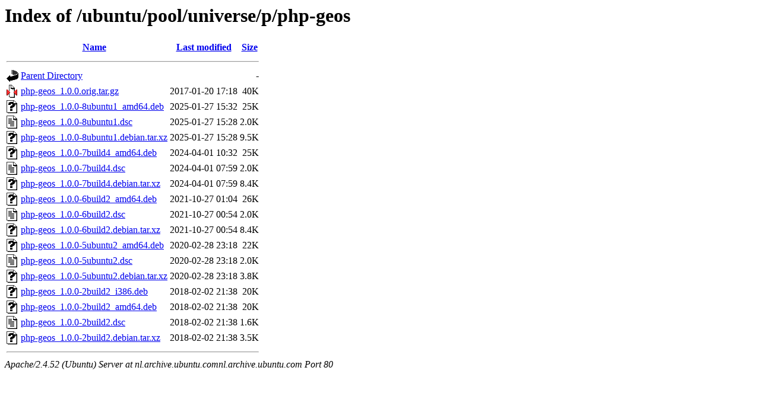

--- FILE ---
content_type: text/html;charset=UTF-8
request_url: http://nl.archive.ubuntu.comnl.archive.ubuntu.com/ubuntu/pool/universe/p/php-geos/?C=N;O=D
body_size: 802
content:
<!DOCTYPE HTML PUBLIC "-//W3C//DTD HTML 3.2 Final//EN">
<html>
 <head>
  <title>Index of /ubuntu/pool/universe/p/php-geos</title>
 </head>
 <body>
<h1>Index of /ubuntu/pool/universe/p/php-geos</h1>
  <table>
   <tr><th valign="top"><img src="/icons/blank.gif" alt="[ICO]"></th><th><a href="?C=N;O=A">Name</a></th><th><a href="?C=M;O=A">Last modified</a></th><th><a href="?C=S;O=A">Size</a></th></tr>
   <tr><th colspan="4"><hr></th></tr>
<tr><td valign="top"><img src="/icons/back.gif" alt="[PARENTDIR]"></td><td><a href="/ubuntu/pool/universe/p/">Parent Directory</a></td><td>&nbsp;</td><td align="right">  - </td></tr>
<tr><td valign="top"><img src="/icons/compressed.gif" alt="[   ]"></td><td><a href="php-geos_1.0.0.orig.tar.gz">php-geos_1.0.0.orig.tar.gz</a></td><td align="right">2017-01-20 17:18  </td><td align="right"> 40K</td></tr>
<tr><td valign="top"><img src="/icons/unknown.gif" alt="[   ]"></td><td><a href="php-geos_1.0.0-8ubuntu1_amd64.deb">php-geos_1.0.0-8ubuntu1_amd64.deb</a></td><td align="right">2025-01-27 15:32  </td><td align="right"> 25K</td></tr>
<tr><td valign="top"><img src="/icons/text.gif" alt="[TXT]"></td><td><a href="php-geos_1.0.0-8ubuntu1.dsc">php-geos_1.0.0-8ubuntu1.dsc</a></td><td align="right">2025-01-27 15:28  </td><td align="right">2.0K</td></tr>
<tr><td valign="top"><img src="/icons/unknown.gif" alt="[   ]"></td><td><a href="php-geos_1.0.0-8ubuntu1.debian.tar.xz">php-geos_1.0.0-8ubuntu1.debian.tar.xz</a></td><td align="right">2025-01-27 15:28  </td><td align="right">9.5K</td></tr>
<tr><td valign="top"><img src="/icons/unknown.gif" alt="[   ]"></td><td><a href="php-geos_1.0.0-7build4_amd64.deb">php-geos_1.0.0-7build4_amd64.deb</a></td><td align="right">2024-04-01 10:32  </td><td align="right"> 25K</td></tr>
<tr><td valign="top"><img src="/icons/text.gif" alt="[TXT]"></td><td><a href="php-geos_1.0.0-7build4.dsc">php-geos_1.0.0-7build4.dsc</a></td><td align="right">2024-04-01 07:59  </td><td align="right">2.0K</td></tr>
<tr><td valign="top"><img src="/icons/unknown.gif" alt="[   ]"></td><td><a href="php-geos_1.0.0-7build4.debian.tar.xz">php-geos_1.0.0-7build4.debian.tar.xz</a></td><td align="right">2024-04-01 07:59  </td><td align="right">8.4K</td></tr>
<tr><td valign="top"><img src="/icons/unknown.gif" alt="[   ]"></td><td><a href="php-geos_1.0.0-6build2_amd64.deb">php-geos_1.0.0-6build2_amd64.deb</a></td><td align="right">2021-10-27 01:04  </td><td align="right"> 26K</td></tr>
<tr><td valign="top"><img src="/icons/text.gif" alt="[TXT]"></td><td><a href="php-geos_1.0.0-6build2.dsc">php-geos_1.0.0-6build2.dsc</a></td><td align="right">2021-10-27 00:54  </td><td align="right">2.0K</td></tr>
<tr><td valign="top"><img src="/icons/unknown.gif" alt="[   ]"></td><td><a href="php-geos_1.0.0-6build2.debian.tar.xz">php-geos_1.0.0-6build2.debian.tar.xz</a></td><td align="right">2021-10-27 00:54  </td><td align="right">8.4K</td></tr>
<tr><td valign="top"><img src="/icons/unknown.gif" alt="[   ]"></td><td><a href="php-geos_1.0.0-5ubuntu2_amd64.deb">php-geos_1.0.0-5ubuntu2_amd64.deb</a></td><td align="right">2020-02-28 23:18  </td><td align="right"> 22K</td></tr>
<tr><td valign="top"><img src="/icons/text.gif" alt="[TXT]"></td><td><a href="php-geos_1.0.0-5ubuntu2.dsc">php-geos_1.0.0-5ubuntu2.dsc</a></td><td align="right">2020-02-28 23:18  </td><td align="right">2.0K</td></tr>
<tr><td valign="top"><img src="/icons/unknown.gif" alt="[   ]"></td><td><a href="php-geos_1.0.0-5ubuntu2.debian.tar.xz">php-geos_1.0.0-5ubuntu2.debian.tar.xz</a></td><td align="right">2020-02-28 23:18  </td><td align="right">3.8K</td></tr>
<tr><td valign="top"><img src="/icons/unknown.gif" alt="[   ]"></td><td><a href="php-geos_1.0.0-2build2_i386.deb">php-geos_1.0.0-2build2_i386.deb</a></td><td align="right">2018-02-02 21:38  </td><td align="right"> 20K</td></tr>
<tr><td valign="top"><img src="/icons/unknown.gif" alt="[   ]"></td><td><a href="php-geos_1.0.0-2build2_amd64.deb">php-geos_1.0.0-2build2_amd64.deb</a></td><td align="right">2018-02-02 21:38  </td><td align="right"> 20K</td></tr>
<tr><td valign="top"><img src="/icons/text.gif" alt="[TXT]"></td><td><a href="php-geos_1.0.0-2build2.dsc">php-geos_1.0.0-2build2.dsc</a></td><td align="right">2018-02-02 21:38  </td><td align="right">1.6K</td></tr>
<tr><td valign="top"><img src="/icons/unknown.gif" alt="[   ]"></td><td><a href="php-geos_1.0.0-2build2.debian.tar.xz">php-geos_1.0.0-2build2.debian.tar.xz</a></td><td align="right">2018-02-02 21:38  </td><td align="right">3.5K</td></tr>
   <tr><th colspan="4"><hr></th></tr>
</table>
<address>Apache/2.4.52 (Ubuntu) Server at nl.archive.ubuntu.comnl.archive.ubuntu.com Port 80</address>
</body></html>
